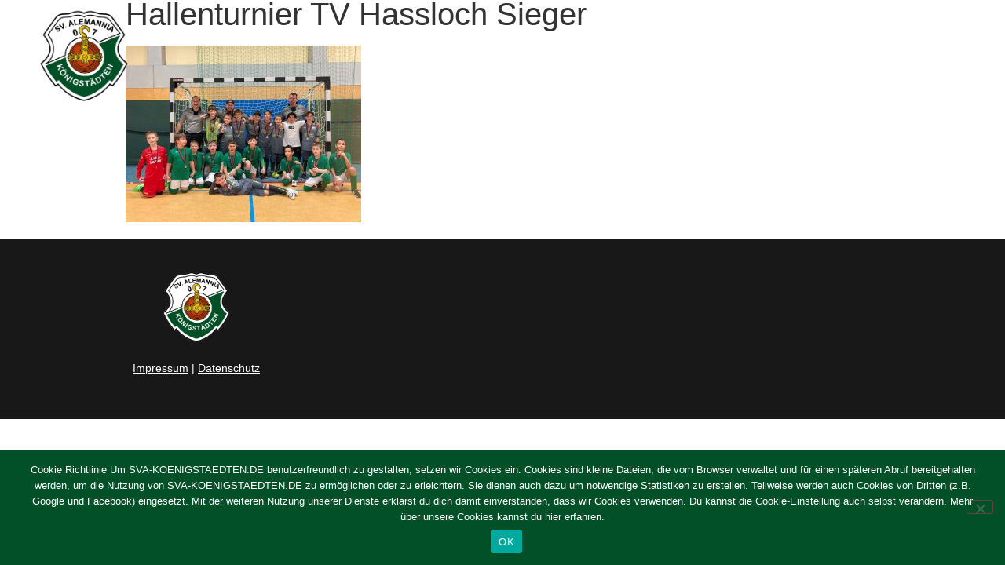

--- FILE ---
content_type: text/html; charset=UTF-8
request_url: https://www.sva-koenigstaedten.de/alemannia-jugendteams-starten-erfolgreich-ins-neue-jahr/hallenturnier-tv-hassloch-sieger
body_size: 15466
content:
<!doctype html>
<html lang="de">
<head>
	<meta charset="UTF-8">
		<meta name="viewport" content="width=device-width, initial-scale=1">
	<link rel="profile" href="https://gmpg.org/xfn/11">
	<meta name='robots' content='index, follow, max-image-preview:large, max-snippet:-1, max-video-preview:-1' />

	<!-- This site is optimized with the Yoast SEO plugin v26.8 - https://yoast.com/product/yoast-seo-wordpress/ -->
	<title>Hallenturnier TV Hassloch Sieger - SV Alemannia 07 Koenigstaedten</title>
	<link rel="canonical" href="https://www.sva-koenigstaedten.de/alemannia-jugendteams-starten-erfolgreich-ins-neue-jahr/hallenturnier-tv-hassloch-sieger/" />
	<meta property="og:locale" content="de_DE" />
	<meta property="og:type" content="article" />
	<meta property="og:title" content="Hallenturnier TV Hassloch Sieger - SV Alemannia 07 Koenigstaedten" />
	<meta property="og:url" content="https://www.sva-koenigstaedten.de/alemannia-jugendteams-starten-erfolgreich-ins-neue-jahr/hallenturnier-tv-hassloch-sieger/" />
	<meta property="og:site_name" content="SV Alemannia 07 Koenigstaedten" />
	<meta property="og:image" content="https://www.sva-koenigstaedten.de/alemannia-jugendteams-starten-erfolgreich-ins-neue-jahr/hallenturnier-tv-hassloch-sieger" />
	<meta property="og:image:width" content="1024" />
	<meta property="og:image:height" content="768" />
	<meta property="og:image:type" content="image/jpeg" />
	<meta name="twitter:card" content="summary_large_image" />
	<script type="application/ld+json" class="yoast-schema-graph">{"@context":"https://schema.org","@graph":[{"@type":"WebPage","@id":"https://www.sva-koenigstaedten.de/alemannia-jugendteams-starten-erfolgreich-ins-neue-jahr/hallenturnier-tv-hassloch-sieger/","url":"https://www.sva-koenigstaedten.de/alemannia-jugendteams-starten-erfolgreich-ins-neue-jahr/hallenturnier-tv-hassloch-sieger/","name":"Hallenturnier TV Hassloch Sieger - SV Alemannia 07 Koenigstaedten","isPartOf":{"@id":"https://www.sva-koenigstaedten.de/#website"},"primaryImageOfPage":{"@id":"https://www.sva-koenigstaedten.de/alemannia-jugendteams-starten-erfolgreich-ins-neue-jahr/hallenturnier-tv-hassloch-sieger/#primaryimage"},"image":{"@id":"https://www.sva-koenigstaedten.de/alemannia-jugendteams-starten-erfolgreich-ins-neue-jahr/hallenturnier-tv-hassloch-sieger/#primaryimage"},"thumbnailUrl":"https://www.sva-koenigstaedten.de/wp-content/uploads/2023/01/Hallenturnier-TV-Hassloch-Sieger.jpeg","datePublished":"2023-01-09T09:30:57+00:00","breadcrumb":{"@id":"https://www.sva-koenigstaedten.de/alemannia-jugendteams-starten-erfolgreich-ins-neue-jahr/hallenturnier-tv-hassloch-sieger/#breadcrumb"},"inLanguage":"de","potentialAction":[{"@type":"ReadAction","target":["https://www.sva-koenigstaedten.de/alemannia-jugendteams-starten-erfolgreich-ins-neue-jahr/hallenturnier-tv-hassloch-sieger/"]}]},{"@type":"ImageObject","inLanguage":"de","@id":"https://www.sva-koenigstaedten.de/alemannia-jugendteams-starten-erfolgreich-ins-neue-jahr/hallenturnier-tv-hassloch-sieger/#primaryimage","url":"https://www.sva-koenigstaedten.de/wp-content/uploads/2023/01/Hallenturnier-TV-Hassloch-Sieger.jpeg","contentUrl":"https://www.sva-koenigstaedten.de/wp-content/uploads/2023/01/Hallenturnier-TV-Hassloch-Sieger.jpeg","width":2048,"height":1536},{"@type":"BreadcrumbList","@id":"https://www.sva-koenigstaedten.de/alemannia-jugendteams-starten-erfolgreich-ins-neue-jahr/hallenturnier-tv-hassloch-sieger/#breadcrumb","itemListElement":[{"@type":"ListItem","position":1,"name":"Startseite","item":"https://www.sva-koenigstaedten.de/"},{"@type":"ListItem","position":2,"name":"Alemannia-Jugendteams starten erfolgreich ins neue Jahr!","item":"https://www.sva-koenigstaedten.de/alemannia-jugendteams-starten-erfolgreich-ins-neue-jahr"},{"@type":"ListItem","position":3,"name":"Hallenturnier TV Hassloch Sieger"}]},{"@type":"WebSite","@id":"https://www.sva-koenigstaedten.de/#website","url":"https://www.sva-koenigstaedten.de/","name":"SV Alemannia 07 Koenigstaedten","description":"","potentialAction":[{"@type":"SearchAction","target":{"@type":"EntryPoint","urlTemplate":"https://www.sva-koenigstaedten.de/?s={search_term_string}"},"query-input":{"@type":"PropertyValueSpecification","valueRequired":true,"valueName":"search_term_string"}}],"inLanguage":"de"}]}</script>
	<!-- / Yoast SEO plugin. -->


<link rel='dns-prefetch' href='//www.sva-koenigstaedten.de' />
<link rel="alternate" type="application/rss+xml" title="SV Alemannia 07 Koenigstaedten &raquo; Feed" href="https://www.sva-koenigstaedten.de/feed" />
<link rel="alternate" type="application/rss+xml" title="SV Alemannia 07 Koenigstaedten &raquo; Kommentar-Feed" href="https://www.sva-koenigstaedten.de/comments/feed" />
<link rel="alternate" title="oEmbed (JSON)" type="application/json+oembed" href="https://www.sva-koenigstaedten.de/wp-json/oembed/1.0/embed?url=https%3A%2F%2Fwww.sva-koenigstaedten.de%2Falemannia-jugendteams-starten-erfolgreich-ins-neue-jahr%2Fhallenturnier-tv-hassloch-sieger" />
<link rel="alternate" title="oEmbed (XML)" type="text/xml+oembed" href="https://www.sva-koenigstaedten.de/wp-json/oembed/1.0/embed?url=https%3A%2F%2Fwww.sva-koenigstaedten.de%2Falemannia-jugendteams-starten-erfolgreich-ins-neue-jahr%2Fhallenturnier-tv-hassloch-sieger&#038;format=xml" />
<style id='wp-img-auto-sizes-contain-inline-css' type='text/css'>
img:is([sizes=auto i],[sizes^="auto," i]){contain-intrinsic-size:3000px 1500px}
/*# sourceURL=wp-img-auto-sizes-contain-inline-css */
</style>
<style id='wp-emoji-styles-inline-css' type='text/css'>

	img.wp-smiley, img.emoji {
		display: inline !important;
		border: none !important;
		box-shadow: none !important;
		height: 1em !important;
		width: 1em !important;
		margin: 0 0.07em !important;
		vertical-align: -0.1em !important;
		background: none !important;
		padding: 0 !important;
	}
/*# sourceURL=wp-emoji-styles-inline-css */
</style>
<link rel='stylesheet' id='wp-block-library-css' href='https://www.sva-koenigstaedten.de/wp-includes/css/dist/block-library/style.min.css?ver=6.9' type='text/css' media='all' />
<style id='classic-theme-styles-inline-css' type='text/css'>
/*! This file is auto-generated */
.wp-block-button__link{color:#fff;background-color:#32373c;border-radius:9999px;box-shadow:none;text-decoration:none;padding:calc(.667em + 2px) calc(1.333em + 2px);font-size:1.125em}.wp-block-file__button{background:#32373c;color:#fff;text-decoration:none}
/*# sourceURL=/wp-includes/css/classic-themes.min.css */
</style>
<style id='global-styles-inline-css' type='text/css'>
:root{--wp--preset--aspect-ratio--square: 1;--wp--preset--aspect-ratio--4-3: 4/3;--wp--preset--aspect-ratio--3-4: 3/4;--wp--preset--aspect-ratio--3-2: 3/2;--wp--preset--aspect-ratio--2-3: 2/3;--wp--preset--aspect-ratio--16-9: 16/9;--wp--preset--aspect-ratio--9-16: 9/16;--wp--preset--color--black: #000000;--wp--preset--color--cyan-bluish-gray: #abb8c3;--wp--preset--color--white: #ffffff;--wp--preset--color--pale-pink: #f78da7;--wp--preset--color--vivid-red: #cf2e2e;--wp--preset--color--luminous-vivid-orange: #ff6900;--wp--preset--color--luminous-vivid-amber: #fcb900;--wp--preset--color--light-green-cyan: #7bdcb5;--wp--preset--color--vivid-green-cyan: #00d084;--wp--preset--color--pale-cyan-blue: #8ed1fc;--wp--preset--color--vivid-cyan-blue: #0693e3;--wp--preset--color--vivid-purple: #9b51e0;--wp--preset--gradient--vivid-cyan-blue-to-vivid-purple: linear-gradient(135deg,rgb(6,147,227) 0%,rgb(155,81,224) 100%);--wp--preset--gradient--light-green-cyan-to-vivid-green-cyan: linear-gradient(135deg,rgb(122,220,180) 0%,rgb(0,208,130) 100%);--wp--preset--gradient--luminous-vivid-amber-to-luminous-vivid-orange: linear-gradient(135deg,rgb(252,185,0) 0%,rgb(255,105,0) 100%);--wp--preset--gradient--luminous-vivid-orange-to-vivid-red: linear-gradient(135deg,rgb(255,105,0) 0%,rgb(207,46,46) 100%);--wp--preset--gradient--very-light-gray-to-cyan-bluish-gray: linear-gradient(135deg,rgb(238,238,238) 0%,rgb(169,184,195) 100%);--wp--preset--gradient--cool-to-warm-spectrum: linear-gradient(135deg,rgb(74,234,220) 0%,rgb(151,120,209) 20%,rgb(207,42,186) 40%,rgb(238,44,130) 60%,rgb(251,105,98) 80%,rgb(254,248,76) 100%);--wp--preset--gradient--blush-light-purple: linear-gradient(135deg,rgb(255,206,236) 0%,rgb(152,150,240) 100%);--wp--preset--gradient--blush-bordeaux: linear-gradient(135deg,rgb(254,205,165) 0%,rgb(254,45,45) 50%,rgb(107,0,62) 100%);--wp--preset--gradient--luminous-dusk: linear-gradient(135deg,rgb(255,203,112) 0%,rgb(199,81,192) 50%,rgb(65,88,208) 100%);--wp--preset--gradient--pale-ocean: linear-gradient(135deg,rgb(255,245,203) 0%,rgb(182,227,212) 50%,rgb(51,167,181) 100%);--wp--preset--gradient--electric-grass: linear-gradient(135deg,rgb(202,248,128) 0%,rgb(113,206,126) 100%);--wp--preset--gradient--midnight: linear-gradient(135deg,rgb(2,3,129) 0%,rgb(40,116,252) 100%);--wp--preset--font-size--small: 13px;--wp--preset--font-size--medium: 20px;--wp--preset--font-size--large: 36px;--wp--preset--font-size--x-large: 42px;--wp--preset--spacing--20: 0.44rem;--wp--preset--spacing--30: 0.67rem;--wp--preset--spacing--40: 1rem;--wp--preset--spacing--50: 1.5rem;--wp--preset--spacing--60: 2.25rem;--wp--preset--spacing--70: 3.38rem;--wp--preset--spacing--80: 5.06rem;--wp--preset--shadow--natural: 6px 6px 9px rgba(0, 0, 0, 0.2);--wp--preset--shadow--deep: 12px 12px 50px rgba(0, 0, 0, 0.4);--wp--preset--shadow--sharp: 6px 6px 0px rgba(0, 0, 0, 0.2);--wp--preset--shadow--outlined: 6px 6px 0px -3px rgb(255, 255, 255), 6px 6px rgb(0, 0, 0);--wp--preset--shadow--crisp: 6px 6px 0px rgb(0, 0, 0);}:where(.is-layout-flex){gap: 0.5em;}:where(.is-layout-grid){gap: 0.5em;}body .is-layout-flex{display: flex;}.is-layout-flex{flex-wrap: wrap;align-items: center;}.is-layout-flex > :is(*, div){margin: 0;}body .is-layout-grid{display: grid;}.is-layout-grid > :is(*, div){margin: 0;}:where(.wp-block-columns.is-layout-flex){gap: 2em;}:where(.wp-block-columns.is-layout-grid){gap: 2em;}:where(.wp-block-post-template.is-layout-flex){gap: 1.25em;}:where(.wp-block-post-template.is-layout-grid){gap: 1.25em;}.has-black-color{color: var(--wp--preset--color--black) !important;}.has-cyan-bluish-gray-color{color: var(--wp--preset--color--cyan-bluish-gray) !important;}.has-white-color{color: var(--wp--preset--color--white) !important;}.has-pale-pink-color{color: var(--wp--preset--color--pale-pink) !important;}.has-vivid-red-color{color: var(--wp--preset--color--vivid-red) !important;}.has-luminous-vivid-orange-color{color: var(--wp--preset--color--luminous-vivid-orange) !important;}.has-luminous-vivid-amber-color{color: var(--wp--preset--color--luminous-vivid-amber) !important;}.has-light-green-cyan-color{color: var(--wp--preset--color--light-green-cyan) !important;}.has-vivid-green-cyan-color{color: var(--wp--preset--color--vivid-green-cyan) !important;}.has-pale-cyan-blue-color{color: var(--wp--preset--color--pale-cyan-blue) !important;}.has-vivid-cyan-blue-color{color: var(--wp--preset--color--vivid-cyan-blue) !important;}.has-vivid-purple-color{color: var(--wp--preset--color--vivid-purple) !important;}.has-black-background-color{background-color: var(--wp--preset--color--black) !important;}.has-cyan-bluish-gray-background-color{background-color: var(--wp--preset--color--cyan-bluish-gray) !important;}.has-white-background-color{background-color: var(--wp--preset--color--white) !important;}.has-pale-pink-background-color{background-color: var(--wp--preset--color--pale-pink) !important;}.has-vivid-red-background-color{background-color: var(--wp--preset--color--vivid-red) !important;}.has-luminous-vivid-orange-background-color{background-color: var(--wp--preset--color--luminous-vivid-orange) !important;}.has-luminous-vivid-amber-background-color{background-color: var(--wp--preset--color--luminous-vivid-amber) !important;}.has-light-green-cyan-background-color{background-color: var(--wp--preset--color--light-green-cyan) !important;}.has-vivid-green-cyan-background-color{background-color: var(--wp--preset--color--vivid-green-cyan) !important;}.has-pale-cyan-blue-background-color{background-color: var(--wp--preset--color--pale-cyan-blue) !important;}.has-vivid-cyan-blue-background-color{background-color: var(--wp--preset--color--vivid-cyan-blue) !important;}.has-vivid-purple-background-color{background-color: var(--wp--preset--color--vivid-purple) !important;}.has-black-border-color{border-color: var(--wp--preset--color--black) !important;}.has-cyan-bluish-gray-border-color{border-color: var(--wp--preset--color--cyan-bluish-gray) !important;}.has-white-border-color{border-color: var(--wp--preset--color--white) !important;}.has-pale-pink-border-color{border-color: var(--wp--preset--color--pale-pink) !important;}.has-vivid-red-border-color{border-color: var(--wp--preset--color--vivid-red) !important;}.has-luminous-vivid-orange-border-color{border-color: var(--wp--preset--color--luminous-vivid-orange) !important;}.has-luminous-vivid-amber-border-color{border-color: var(--wp--preset--color--luminous-vivid-amber) !important;}.has-light-green-cyan-border-color{border-color: var(--wp--preset--color--light-green-cyan) !important;}.has-vivid-green-cyan-border-color{border-color: var(--wp--preset--color--vivid-green-cyan) !important;}.has-pale-cyan-blue-border-color{border-color: var(--wp--preset--color--pale-cyan-blue) !important;}.has-vivid-cyan-blue-border-color{border-color: var(--wp--preset--color--vivid-cyan-blue) !important;}.has-vivid-purple-border-color{border-color: var(--wp--preset--color--vivid-purple) !important;}.has-vivid-cyan-blue-to-vivid-purple-gradient-background{background: var(--wp--preset--gradient--vivid-cyan-blue-to-vivid-purple) !important;}.has-light-green-cyan-to-vivid-green-cyan-gradient-background{background: var(--wp--preset--gradient--light-green-cyan-to-vivid-green-cyan) !important;}.has-luminous-vivid-amber-to-luminous-vivid-orange-gradient-background{background: var(--wp--preset--gradient--luminous-vivid-amber-to-luminous-vivid-orange) !important;}.has-luminous-vivid-orange-to-vivid-red-gradient-background{background: var(--wp--preset--gradient--luminous-vivid-orange-to-vivid-red) !important;}.has-very-light-gray-to-cyan-bluish-gray-gradient-background{background: var(--wp--preset--gradient--very-light-gray-to-cyan-bluish-gray) !important;}.has-cool-to-warm-spectrum-gradient-background{background: var(--wp--preset--gradient--cool-to-warm-spectrum) !important;}.has-blush-light-purple-gradient-background{background: var(--wp--preset--gradient--blush-light-purple) !important;}.has-blush-bordeaux-gradient-background{background: var(--wp--preset--gradient--blush-bordeaux) !important;}.has-luminous-dusk-gradient-background{background: var(--wp--preset--gradient--luminous-dusk) !important;}.has-pale-ocean-gradient-background{background: var(--wp--preset--gradient--pale-ocean) !important;}.has-electric-grass-gradient-background{background: var(--wp--preset--gradient--electric-grass) !important;}.has-midnight-gradient-background{background: var(--wp--preset--gradient--midnight) !important;}.has-small-font-size{font-size: var(--wp--preset--font-size--small) !important;}.has-medium-font-size{font-size: var(--wp--preset--font-size--medium) !important;}.has-large-font-size{font-size: var(--wp--preset--font-size--large) !important;}.has-x-large-font-size{font-size: var(--wp--preset--font-size--x-large) !important;}
:where(.wp-block-post-template.is-layout-flex){gap: 1.25em;}:where(.wp-block-post-template.is-layout-grid){gap: 1.25em;}
:where(.wp-block-term-template.is-layout-flex){gap: 1.25em;}:where(.wp-block-term-template.is-layout-grid){gap: 1.25em;}
:where(.wp-block-columns.is-layout-flex){gap: 2em;}:where(.wp-block-columns.is-layout-grid){gap: 2em;}
:root :where(.wp-block-pullquote){font-size: 1.5em;line-height: 1.6;}
/*# sourceURL=global-styles-inline-css */
</style>
<link rel='stylesheet' id='cookie-notice-front-css' href='https://www.sva-koenigstaedten.de/wp-content/plugins/cookie-notice/css/front.min.css?ver=2.5.11' type='text/css' media='all' />
<link rel='stylesheet' id='hello-elementor-css' href='https://www.sva-koenigstaedten.de/wp-content/themes/hello-elementor/style.min.css?ver=2.5.0' type='text/css' media='all' />
<link rel='stylesheet' id='hello-elementor-theme-style-css' href='https://www.sva-koenigstaedten.de/wp-content/themes/hello-elementor/theme.min.css?ver=2.5.0' type='text/css' media='all' />
<link rel='stylesheet' id='elementor-frontend-css' href='https://www.sva-koenigstaedten.de/wp-content/plugins/elementor/assets/css/frontend.min.css?ver=3.34.2' type='text/css' media='all' />
<style id='elementor-frontend-inline-css' type='text/css'>
.elementor-kit-4474{--e-global-color-primary:#333333;--e-global-color-secondary:#333333;--e-global-color-text:#333333;--e-global-color-accent:#61CE70;--e-global-color-5d3bdef2:#4054B2;--e-global-color-56d4db78:#23A455;--e-global-color-61f9af57:#000;--e-global-color-36f95b8b:#FFF;--e-global-typography-primary-font-family:"Helvetica";--e-global-typography-primary-font-size:30px;--e-global-typography-primary-font-weight:600;--e-global-typography-secondary-font-family:"Helvetica";--e-global-typography-secondary-font-size:15px;--e-global-typography-secondary-font-weight:400;--e-global-typography-text-font-family:"Helvetica";--e-global-typography-text-font-size:14px;--e-global-typography-text-font-weight:400;--e-global-typography-accent-font-family:"Helvetica";--e-global-typography-accent-font-size:14px;--e-global-typography-accent-font-weight:500;--e-global-typography-0f975b0-font-family:"Montserrat";--e-global-typography-0f975b0-font-size:16px;--e-global-typography-0f975b0-font-weight:400;}.elementor-kit-4474 e-page-transition{background-color:#FFBC7D;}.elementor-section.elementor-section-boxed > .elementor-container{max-width:1140px;}.e-con{--container-max-width:1140px;}.elementor-widget:not(:last-child){margin-block-end:20px;}.elementor-element{--widgets-spacing:20px 20px;--widgets-spacing-row:20px;--widgets-spacing-column:20px;}{}h1.entry-title{display:var(--page-title-display);}@media(max-width:1024px){.elementor-section.elementor-section-boxed > .elementor-container{max-width:1024px;}.e-con{--container-max-width:1024px;}}@media(max-width:767px){.elementor-section.elementor-section-boxed > .elementor-container{max-width:767px;}.e-con{--container-max-width:767px;}}
.elementor-4582 .elementor-element.elementor-element-a4e8959{transition:background 0.3s, border 0.3s, border-radius 0.3s, box-shadow 0.3s;margin-top:0px;margin-bottom:-167px;padding:0px 10px 10px 10px;z-index:20;}.elementor-4582 .elementor-element.elementor-element-a4e8959 > .elementor-background-overlay{transition:background 0.3s, border-radius 0.3s, opacity 0.3s;}.elementor-widget-image .widget-image-caption{color:var( --e-global-color-text );font-family:var( --e-global-typography-text-font-family ), Sans-serif;font-size:var( --e-global-typography-text-font-size );font-weight:var( --e-global-typography-text-font-weight );}.elementor-4582 .elementor-element.elementor-element-429bb24 img{width:90%;}.elementor-bc-flex-widget .elementor-4582 .elementor-element.elementor-element-4736956.elementor-column .elementor-widget-wrap{align-items:center;}.elementor-4582 .elementor-element.elementor-element-4736956.elementor-column.elementor-element[data-element_type="column"] > .elementor-widget-wrap.elementor-element-populated{align-content:center;align-items:center;}.elementor-4582 .elementor-element.elementor-element-4736956.elementor-column > .elementor-widget-wrap{justify-content:flex-end;}.elementor-widget-nav-menu .elementor-nav-menu .elementor-item{font-family:var( --e-global-typography-primary-font-family ), Sans-serif;font-size:var( --e-global-typography-primary-font-size );font-weight:var( --e-global-typography-primary-font-weight );}.elementor-widget-nav-menu .elementor-nav-menu--main .elementor-item{color:var( --e-global-color-text );fill:var( --e-global-color-text );}.elementor-widget-nav-menu .elementor-nav-menu--main .elementor-item:hover,
					.elementor-widget-nav-menu .elementor-nav-menu--main .elementor-item.elementor-item-active,
					.elementor-widget-nav-menu .elementor-nav-menu--main .elementor-item.highlighted,
					.elementor-widget-nav-menu .elementor-nav-menu--main .elementor-item:focus{color:var( --e-global-color-accent );fill:var( --e-global-color-accent );}.elementor-widget-nav-menu .elementor-nav-menu--main:not(.e--pointer-framed) .elementor-item:before,
					.elementor-widget-nav-menu .elementor-nav-menu--main:not(.e--pointer-framed) .elementor-item:after{background-color:var( --e-global-color-accent );}.elementor-widget-nav-menu .e--pointer-framed .elementor-item:before,
					.elementor-widget-nav-menu .e--pointer-framed .elementor-item:after{border-color:var( --e-global-color-accent );}.elementor-widget-nav-menu{--e-nav-menu-divider-color:var( --e-global-color-text );}.elementor-widget-nav-menu .elementor-nav-menu--dropdown .elementor-item, .elementor-widget-nav-menu .elementor-nav-menu--dropdown  .elementor-sub-item{font-family:var( --e-global-typography-accent-font-family ), Sans-serif;font-size:var( --e-global-typography-accent-font-size );font-weight:var( --e-global-typography-accent-font-weight );}.elementor-4582 .elementor-element.elementor-element-10d4988{width:auto;max-width:auto;align-self:flex-end;--e-nav-menu-horizontal-menu-item-margin:calc( 0px / 2 );}.elementor-4582 .elementor-element.elementor-element-10d4988 .elementor-menu-toggle{margin-left:auto;background-color:#FFFFFF00;}.elementor-4582 .elementor-element.elementor-element-10d4988 .elementor-nav-menu .elementor-item{font-family:"Helvetica", Sans-serif;font-size:18px;font-weight:500;}.elementor-4582 .elementor-element.elementor-element-10d4988 .elementor-nav-menu--main .elementor-item{color:#FFFFFF;fill:#FFFFFF;padding-left:15px;padding-right:15px;padding-top:22px;padding-bottom:22px;}.elementor-4582 .elementor-element.elementor-element-10d4988 .elementor-nav-menu--main .elementor-item:hover,
					.elementor-4582 .elementor-element.elementor-element-10d4988 .elementor-nav-menu--main .elementor-item.elementor-item-active,
					.elementor-4582 .elementor-element.elementor-element-10d4988 .elementor-nav-menu--main .elementor-item.highlighted,
					.elementor-4582 .elementor-element.elementor-element-10d4988 .elementor-nav-menu--main .elementor-item:focus{color:#FFFFFF;fill:#FFFFFF;}.elementor-4582 .elementor-element.elementor-element-10d4988 .elementor-nav-menu--main:not(.e--pointer-framed) .elementor-item:before,
					.elementor-4582 .elementor-element.elementor-element-10d4988 .elementor-nav-menu--main:not(.e--pointer-framed) .elementor-item:after{background-color:#347E25;}.elementor-4582 .elementor-element.elementor-element-10d4988 .e--pointer-framed .elementor-item:before,
					.elementor-4582 .elementor-element.elementor-element-10d4988 .e--pointer-framed .elementor-item:after{border-color:#347E25;}.elementor-4582 .elementor-element.elementor-element-10d4988 .e--pointer-framed .elementor-item:before{border-width:2px;}.elementor-4582 .elementor-element.elementor-element-10d4988 .e--pointer-framed.e--animation-draw .elementor-item:before{border-width:0 0 2px 2px;}.elementor-4582 .elementor-element.elementor-element-10d4988 .e--pointer-framed.e--animation-draw .elementor-item:after{border-width:2px 2px 0 0;}.elementor-4582 .elementor-element.elementor-element-10d4988 .e--pointer-framed.e--animation-corners .elementor-item:before{border-width:2px 0 0 2px;}.elementor-4582 .elementor-element.elementor-element-10d4988 .e--pointer-framed.e--animation-corners .elementor-item:after{border-width:0 2px 2px 0;}.elementor-4582 .elementor-element.elementor-element-10d4988 .e--pointer-underline .elementor-item:after,
					 .elementor-4582 .elementor-element.elementor-element-10d4988 .e--pointer-overline .elementor-item:before,
					 .elementor-4582 .elementor-element.elementor-element-10d4988 .e--pointer-double-line .elementor-item:before,
					 .elementor-4582 .elementor-element.elementor-element-10d4988 .e--pointer-double-line .elementor-item:after{height:2px;}.elementor-4582 .elementor-element.elementor-element-10d4988 .elementor-nav-menu--main:not(.elementor-nav-menu--layout-horizontal) .elementor-nav-menu > li:not(:last-child){margin-bottom:0px;}.elementor-4582 .elementor-element.elementor-element-10d4988 .elementor-nav-menu--dropdown a, .elementor-4582 .elementor-element.elementor-element-10d4988 .elementor-menu-toggle{color:#333333;fill:#333333;}.elementor-4582 .elementor-element.elementor-element-10d4988 .elementor-nav-menu--dropdown a:hover,
					.elementor-4582 .elementor-element.elementor-element-10d4988 .elementor-nav-menu--dropdown a:focus,
					.elementor-4582 .elementor-element.elementor-element-10d4988 .elementor-nav-menu--dropdown a.elementor-item-active,
					.elementor-4582 .elementor-element.elementor-element-10d4988 .elementor-nav-menu--dropdown a.highlighted,
					.elementor-4582 .elementor-element.elementor-element-10d4988 .elementor-menu-toggle:hover,
					.elementor-4582 .elementor-element.elementor-element-10d4988 .elementor-menu-toggle:focus{color:#ffffff;}.elementor-4582 .elementor-element.elementor-element-10d4988 .elementor-nav-menu--dropdown a:hover,
					.elementor-4582 .elementor-element.elementor-element-10d4988 .elementor-nav-menu--dropdown a:focus,
					.elementor-4582 .elementor-element.elementor-element-10d4988 .elementor-nav-menu--dropdown a.elementor-item-active,
					.elementor-4582 .elementor-element.elementor-element-10d4988 .elementor-nav-menu--dropdown a.highlighted{background-color:#1C6E1A;}.elementor-4582 .elementor-element.elementor-element-10d4988 .elementor-nav-menu--dropdown a.elementor-item-active{color:#333333;background-color:#2B9829;}.elementor-4582 .elementor-element.elementor-element-10d4988 .elementor-nav-menu--dropdown .elementor-item, .elementor-4582 .elementor-element.elementor-element-10d4988 .elementor-nav-menu--dropdown  .elementor-sub-item{font-family:"Helvetica", Sans-serif;font-size:15px;font-weight:400;}.elementor-4582 .elementor-element.elementor-element-10d4988 .elementor-nav-menu--dropdown a{padding-left:38px;padding-right:38px;padding-top:15px;padding-bottom:15px;}.elementor-4582 .elementor-element.elementor-element-10d4988 .elementor-nav-menu--main > .elementor-nav-menu > li > .elementor-nav-menu--dropdown, .elementor-4582 .elementor-element.elementor-element-10d4988 .elementor-nav-menu__container.elementor-nav-menu--dropdown{margin-top:0px !important;}.elementor-4582 .elementor-element.elementor-element-10d4988 div.elementor-menu-toggle{color:#FFFFFF;}.elementor-4582 .elementor-element.elementor-element-10d4988 div.elementor-menu-toggle svg{fill:#FFFFFF;}.elementor-4582 .elementor-element.elementor-element-10d4988 div.elementor-menu-toggle:hover, .elementor-4582 .elementor-element.elementor-element-10d4988 div.elementor-menu-toggle:focus{color:#FFFFFF;}.elementor-4582 .elementor-element.elementor-element-10d4988 div.elementor-menu-toggle:hover svg, .elementor-4582 .elementor-element.elementor-element-10d4988 div.elementor-menu-toggle:focus svg{fill:#FFFFFF;}.elementor-4582 .elementor-element.elementor-element-10d4988 .elementor-menu-toggle:hover, .elementor-4582 .elementor-element.elementor-element-10d4988 .elementor-menu-toggle:focus{background-color:#FFFFFF00;}.elementor-theme-builder-content-area{height:400px;}.elementor-location-header:before, .elementor-location-footer:before{content:"";display:table;clear:both;}@media(max-width:1024px){.elementor-widget-image .widget-image-caption{font-size:var( --e-global-typography-text-font-size );}.elementor-4582 .elementor-element.elementor-element-429bb24 img{width:100%;}.elementor-4582 .elementor-element.elementor-element-4736956.elementor-column > .elementor-widget-wrap{justify-content:flex-end;}.elementor-widget-nav-menu .elementor-nav-menu .elementor-item{font-size:var( --e-global-typography-primary-font-size );}.elementor-widget-nav-menu .elementor-nav-menu--dropdown .elementor-item, .elementor-widget-nav-menu .elementor-nav-menu--dropdown  .elementor-sub-item{font-size:var( --e-global-typography-accent-font-size );}.elementor-4582 .elementor-element.elementor-element-10d4988{--e-nav-menu-horizontal-menu-item-margin:calc( 0px / 2 );--nav-menu-icon-size:25px;}.elementor-4582 .elementor-element.elementor-element-10d4988 .elementor-nav-menu--main:not(.elementor-nav-menu--layout-horizontal) .elementor-nav-menu > li:not(:last-child){margin-bottom:0px;}.elementor-4582 .elementor-element.elementor-element-10d4988 .elementor-nav-menu--dropdown a{padding-left:30px;padding-right:30px;padding-top:15px;padding-bottom:15px;}.elementor-4582 .elementor-element.elementor-element-10d4988 .elementor-nav-menu--main > .elementor-nav-menu > li > .elementor-nav-menu--dropdown, .elementor-4582 .elementor-element.elementor-element-10d4988 .elementor-nav-menu__container.elementor-nav-menu--dropdown{margin-top:45px !important;}}@media(min-width:768px){.elementor-4582 .elementor-element.elementor-element-55acdb1{width:17%;}.elementor-4582 .elementor-element.elementor-element-4736956{width:83%;}}@media(max-width:1024px) and (min-width:768px){.elementor-4582 .elementor-element.elementor-element-55acdb1{width:20%;}.elementor-4582 .elementor-element.elementor-element-4736956{width:80%;}}@media(max-width:767px){.elementor-4582 .elementor-element.elementor-element-55acdb1{width:40%;}.elementor-widget-image .widget-image-caption{font-size:var( --e-global-typography-text-font-size );}.elementor-4582 .elementor-element.elementor-element-4736956{width:60%;}.elementor-widget-nav-menu .elementor-nav-menu .elementor-item{font-size:var( --e-global-typography-primary-font-size );}.elementor-widget-nav-menu .elementor-nav-menu--dropdown .elementor-item, .elementor-widget-nav-menu .elementor-nav-menu--dropdown  .elementor-sub-item{font-size:var( --e-global-typography-accent-font-size );}.elementor-4582 .elementor-element.elementor-element-10d4988 .elementor-nav-menu .elementor-item{font-size:14px;}.elementor-4582 .elementor-element.elementor-element-10d4988 .elementor-nav-menu--main .elementor-item{padding-left:25px;padding-right:25px;padding-top:40px;padding-bottom:40px;}.elementor-4582 .elementor-element.elementor-element-10d4988{--e-nav-menu-horizontal-menu-item-margin:calc( 0px / 2 );--nav-menu-icon-size:25px;}.elementor-4582 .elementor-element.elementor-element-10d4988 .elementor-nav-menu--main:not(.elementor-nav-menu--layout-horizontal) .elementor-nav-menu > li:not(:last-child){margin-bottom:0px;}.elementor-4582 .elementor-element.elementor-element-10d4988 .elementor-nav-menu--dropdown a{padding-left:30px;padding-right:30px;padding-top:18px;padding-bottom:18px;}.elementor-4582 .elementor-element.elementor-element-10d4988 .elementor-nav-menu--main > .elementor-nav-menu > li > .elementor-nav-menu--dropdown, .elementor-4582 .elementor-element.elementor-element-10d4988 .elementor-nav-menu__container.elementor-nav-menu--dropdown{margin-top:45px !important;}.elementor-4582 .elementor-element.elementor-element-10d4988 .elementor-menu-toggle{border-width:0px;border-radius:0px;}}
.elementor-4594 .elementor-element.elementor-element-c722734:not(.elementor-motion-effects-element-type-background), .elementor-4594 .elementor-element.elementor-element-c722734 > .elementor-motion-effects-container > .elementor-motion-effects-layer{background-color:#181818;}.elementor-4594 .elementor-element.elementor-element-c722734 > .elementor-container{max-width:500px;}.elementor-4594 .elementor-element.elementor-element-c722734{transition:background 0.3s, border 0.3s, border-radius 0.3s, box-shadow 0.3s;padding:30px 0px 30px 0px;}.elementor-4594 .elementor-element.elementor-element-c722734 > .elementor-background-overlay{transition:background 0.3s, border-radius 0.3s, opacity 0.3s;}.elementor-widget-image .widget-image-caption{color:var( --e-global-color-text );font-family:var( --e-global-typography-text-font-family ), Sans-serif;font-size:var( --e-global-typography-text-font-size );font-weight:var( --e-global-typography-text-font-weight );}.elementor-4594 .elementor-element.elementor-element-d9dfd09{text-align:center;}.elementor-4594 .elementor-element.elementor-element-d9dfd09 img{width:25%;max-width:100%;border-radius:100% 100% 100% 100%;}.elementor-widget-text-editor{font-family:var( --e-global-typography-text-font-family ), Sans-serif;font-size:var( --e-global-typography-text-font-size );font-weight:var( --e-global-typography-text-font-weight );color:var( --e-global-color-text );}.elementor-widget-text-editor.elementor-drop-cap-view-stacked .elementor-drop-cap{background-color:var( --e-global-color-primary );}.elementor-widget-text-editor.elementor-drop-cap-view-framed .elementor-drop-cap, .elementor-widget-text-editor.elementor-drop-cap-view-default .elementor-drop-cap{color:var( --e-global-color-primary );border-color:var( --e-global-color-primary );}.elementor-4594 .elementor-element.elementor-element-f56dfe0{text-align:center;}.elementor-theme-builder-content-area{height:400px;}.elementor-location-header:before, .elementor-location-footer:before{content:"";display:table;clear:both;}@media(max-width:1024px){.elementor-widget-image .widget-image-caption{font-size:var( --e-global-typography-text-font-size );}.elementor-widget-text-editor{font-size:var( --e-global-typography-text-font-size );}}@media(max-width:767px){.elementor-widget-image .widget-image-caption{font-size:var( --e-global-typography-text-font-size );}.elementor-4594 .elementor-element.elementor-element-d9dfd09{text-align:center;}.elementor-4594 .elementor-element.elementor-element-d9dfd09 img{width:40%;max-width:60%;}.elementor-widget-text-editor{font-size:var( --e-global-typography-text-font-size );}}
/*# sourceURL=elementor-frontend-inline-css */
</style>
<link rel='stylesheet' id='widget-image-css' href='https://www.sva-koenigstaedten.de/wp-content/plugins/elementor/assets/css/widget-image.min.css?ver=3.34.2' type='text/css' media='all' />
<link rel='stylesheet' id='widget-nav-menu-css' href='https://www.sva-koenigstaedten.de/wp-content/plugins/elementor-pro/assets/css/widget-nav-menu.min.css?ver=3.34.1' type='text/css' media='all' />
<link rel='stylesheet' id='elementor-icons-css' href='https://www.sva-koenigstaedten.de/wp-content/plugins/elementor/assets/lib/eicons/css/elementor-icons.min.css?ver=5.46.0' type='text/css' media='all' />
<link rel='stylesheet' id='font-awesome-5-all-css' href='https://www.sva-koenigstaedten.de/wp-content/plugins/elementor/assets/lib/font-awesome/css/all.min.css?ver=3.34.2' type='text/css' media='all' />
<link rel='stylesheet' id='font-awesome-4-shim-css' href='https://www.sva-koenigstaedten.de/wp-content/plugins/elementor/assets/lib/font-awesome/css/v4-shims.min.css?ver=3.34.2' type='text/css' media='all' />
<link rel='stylesheet' id='elementor-gf-local-montserrat-css' href='https://www.sva-koenigstaedten.de/wp-content/uploads/elementor/google-fonts/css/montserrat.css?ver=1742238883' type='text/css' media='all' />
<link rel='stylesheet' id='elementor-icons-shared-0-css' href='https://www.sva-koenigstaedten.de/wp-content/plugins/elementor/assets/lib/font-awesome/css/fontawesome.min.css?ver=5.15.3' type='text/css' media='all' />
<link rel='stylesheet' id='elementor-icons-fa-solid-css' href='https://www.sva-koenigstaedten.de/wp-content/plugins/elementor/assets/lib/font-awesome/css/solid.min.css?ver=5.15.3' type='text/css' media='all' />
<script type="text/javascript" src="https://www.sva-koenigstaedten.de/wp-includes/js/jquery/jquery.min.js?ver=3.7.1" id="jquery-core-js"></script>
<script type="text/javascript" src="https://www.sva-koenigstaedten.de/wp-includes/js/jquery/jquery-migrate.min.js?ver=3.4.1" id="jquery-migrate-js"></script>
<script type="text/javascript" src="https://www.sva-koenigstaedten.de/wp-content/plugins/elementor/assets/lib/font-awesome/js/v4-shims.min.js?ver=3.34.2" id="font-awesome-4-shim-js"></script>
<link rel="https://api.w.org/" href="https://www.sva-koenigstaedten.de/wp-json/" /><link rel="alternate" title="JSON" type="application/json" href="https://www.sva-koenigstaedten.de/wp-json/wp/v2/media/8427" /><link rel="EditURI" type="application/rsd+xml" title="RSD" href="https://www.sva-koenigstaedten.de/xmlrpc.php?rsd" />
<meta name="generator" content="WordPress 6.9" />
<link rel='shortlink' href='https://www.sva-koenigstaedten.de/?p=8427' />
<meta name="generator" content="Elementor 3.34.2; features: additional_custom_breakpoints; settings: css_print_method-internal, google_font-enabled, font_display-auto">
			<style>
				.e-con.e-parent:nth-of-type(n+4):not(.e-lazyloaded):not(.e-no-lazyload),
				.e-con.e-parent:nth-of-type(n+4):not(.e-lazyloaded):not(.e-no-lazyload) * {
					background-image: none !important;
				}
				@media screen and (max-height: 1024px) {
					.e-con.e-parent:nth-of-type(n+3):not(.e-lazyloaded):not(.e-no-lazyload),
					.e-con.e-parent:nth-of-type(n+3):not(.e-lazyloaded):not(.e-no-lazyload) * {
						background-image: none !important;
					}
				}
				@media screen and (max-height: 640px) {
					.e-con.e-parent:nth-of-type(n+2):not(.e-lazyloaded):not(.e-no-lazyload),
					.e-con.e-parent:nth-of-type(n+2):not(.e-lazyloaded):not(.e-no-lazyload) * {
						background-image: none !important;
					}
				}
			</style>
			<link rel="icon" href="https://www.sva-koenigstaedten.de/wp-content/uploads/2017/03/cropped-logo-alemannia_neu_klein-1-32x32.png" sizes="32x32" />
<link rel="icon" href="https://www.sva-koenigstaedten.de/wp-content/uploads/2017/03/cropped-logo-alemannia_neu_klein-1-192x192.png" sizes="192x192" />
<link rel="apple-touch-icon" href="https://www.sva-koenigstaedten.de/wp-content/uploads/2017/03/cropped-logo-alemannia_neu_klein-1-180x180.png" />
<meta name="msapplication-TileImage" content="https://www.sva-koenigstaedten.de/wp-content/uploads/2017/03/cropped-logo-alemannia_neu_klein-1-270x270.png" />
		<style type="text/css" id="wp-custom-css">
			

/** Start Block Kit CSS: 136-3-fc37602abad173a9d9d95d89bbe6bb80 **/

.envato-block__preview{overflow: visible !important;}

/** End Block Kit CSS: 136-3-fc37602abad173a9d9d95d89bbe6bb80 **/



/** Start Block Kit CSS: 144-3-3a7d335f39a8579c20cdf02f8d462582 **/

.envato-block__preview{overflow: visible;}

/* Envato Kit 141 Custom Styles - Applied to the element under Advanced */

.elementor-headline-animation-type-drop-in .elementor-headline-dynamic-wrapper{
	text-align: center;
}
.envato-kit-141-top-0 h1,
.envato-kit-141-top-0 h2,
.envato-kit-141-top-0 h3,
.envato-kit-141-top-0 h4,
.envato-kit-141-top-0 h5,
.envato-kit-141-top-0 h6,
.envato-kit-141-top-0 p {
	margin-top: 0;
}

.envato-kit-141-newsletter-inline .elementor-field-textual.elementor-size-md {
	padding-left: 1.5rem;
	padding-right: 1.5rem;
}

.envato-kit-141-bottom-0 p {
	margin-bottom: 0;
}

.envato-kit-141-bottom-8 .elementor-price-list .elementor-price-list-item .elementor-price-list-header {
	margin-bottom: .5rem;
}

.envato-kit-141.elementor-widget-testimonial-carousel.elementor-pagination-type-bullets .swiper-container {
	padding-bottom: 52px;
}

.envato-kit-141-display-inline {
	display: inline-block;
}

.envato-kit-141 .elementor-slick-slider ul.slick-dots {
	bottom: -40px;
}

/** End Block Kit CSS: 144-3-3a7d335f39a8579c20cdf02f8d462582 **/



/** Start Block Kit CSS: 71-3-d415519effd9e11f35d2438c58ea7ebf **/

.envato-block__preview{overflow: visible;}

/** End Block Kit CSS: 71-3-d415519effd9e11f35d2438c58ea7ebf **/



/** Start Block Kit CSS: 141-3-1d55f1e76be9fb1a8d9de88accbe962f **/

.envato-kit-138-bracket .elementor-widget-container > *:before{
	content:"[";
	color:#ffab00;
	display:inline-block;
	margin-right:4px;
	line-height:1em;
	position:relative;
	top:-1px;
}

.envato-kit-138-bracket .elementor-widget-container > *:after{
	content:"]";
	color:#ffab00;
	display:inline-block;
	margin-left:4px;
	line-height:1em;
	position:relative;
	top:-1px;
}

/** End Block Kit CSS: 141-3-1d55f1e76be9fb1a8d9de88accbe962f **/



/** Start Block Kit CSS: 135-3-c665d4805631b9a8bf464e65129b2f58 **/

.envato-block__preview{overflow: visible;}

/** End Block Kit CSS: 135-3-c665d4805631b9a8bf464e65129b2f58 **/



/** Start Block Kit CSS: 72-3-34d2cc762876498c8f6be5405a48e6e2 **/

.envato-block__preview{overflow: visible;}

/*Kit 69 Custom Styling for buttons */
.envato-kit-69-slide-btn .elementor-button,
.envato-kit-69-cta-btn .elementor-button,
.envato-kit-69-flip-btn .elementor-button{
	border-left: 0px !important;
	border-bottom: 0px !important;
	border-right: 0px !important;
	padding: 15px 0 0 !important;
}
.envato-kit-69-slide-btn .elementor-slide-button:hover,
.envato-kit-69-cta-btn .elementor-button:hover,
.envato-kit-69-flip-btn .elementor-button:hover{
	margin-bottom: 20px;
}
.envato-kit-69-menu .elementor-nav-menu--main a:hover{
	margin-top: -7px;
	padding-top: 4px;
	border-bottom: 1px solid #FFF;
}
/* Fix menu dropdown width */
.envato-kit-69-menu .elementor-nav-menu--dropdown{
	width: 100% !important;
}

/** End Block Kit CSS: 72-3-34d2cc762876498c8f6be5405a48e6e2 **/



/** Start Block Kit CSS: 142-3-a175df65179b9ef6a5ca9f1b2c0202b9 **/

.envato-block__preview{
	overflow: visible;
}

/* Border Radius */
.envato-kit-139-accordion .elementor-widget-container{
	border-radius: 10px !important;
}
.envato-kit-139-map iframe,
.envato-kit-139-slider .slick-slide,
.envato-kit-139-flipbox .elementor-flip-box div{
		border-radius: 10px !important;

}


/** End Block Kit CSS: 142-3-a175df65179b9ef6a5ca9f1b2c0202b9 **/

		</style>
		</head>
<body class="attachment wp-singular attachment-template-default single single-attachment postid-8427 attachmentid-8427 attachment-jpeg wp-theme-hello-elementor cookies-not-set elementor-default elementor-kit-4474">

		<header data-elementor-type="header" data-elementor-id="4582" class="elementor elementor-4582 elementor-location-header" data-elementor-post-type="elementor_library">
					<section class="elementor-section elementor-top-section elementor-element elementor-element-a4e8959 elementor-section-boxed elementor-section-height-default elementor-section-height-default" data-id="a4e8959" data-element_type="section" data-settings="{&quot;background_background&quot;:&quot;classic&quot;}">
						<div class="elementor-container elementor-column-gap-default">
					<div class="elementor-column elementor-col-50 elementor-top-column elementor-element elementor-element-55acdb1" data-id="55acdb1" data-element_type="column">
			<div class="elementor-widget-wrap elementor-element-populated">
						<div class="elementor-element elementor-element-429bb24 elementor-widget elementor-widget-image" data-id="429bb24" data-element_type="widget" data-widget_type="image.default">
				<div class="elementor-widget-container">
																<a href="https://www.sva-koenigstaedten.de/">
							<img width="700" height="550" src="https://www.sva-koenigstaedten.de/wp-content/uploads/2020/08/logo-alemannia_neu_kl.png" class="attachment-full size-full wp-image-3887" alt="" srcset="https://www.sva-koenigstaedten.de/wp-content/uploads/2020/08/logo-alemannia_neu_kl.png 700w, https://www.sva-koenigstaedten.de/wp-content/uploads/2020/08/logo-alemannia_neu_kl-300x236.png 300w" sizes="(max-width: 700px) 100vw, 700px" />								</a>
															</div>
				</div>
					</div>
		</div>
				<div class="elementor-column elementor-col-50 elementor-top-column elementor-element elementor-element-4736956" data-id="4736956" data-element_type="column">
			<div class="elementor-widget-wrap elementor-element-populated">
						<div class="elementor-element elementor-element-10d4988 elementor-nav-menu__align-end elementor-nav-menu--stretch elementor-widget__width-auto elementor-nav-menu--dropdown-tablet elementor-nav-menu__text-align-aside elementor-nav-menu--toggle elementor-nav-menu--burger elementor-widget elementor-widget-nav-menu" data-id="10d4988" data-element_type="widget" data-settings="{&quot;full_width&quot;:&quot;stretch&quot;,&quot;layout&quot;:&quot;horizontal&quot;,&quot;submenu_icon&quot;:{&quot;value&quot;:&quot;&lt;i class=\&quot;fas fa-caret-down\&quot; aria-hidden=\&quot;true\&quot;&gt;&lt;\/i&gt;&quot;,&quot;library&quot;:&quot;fa-solid&quot;},&quot;toggle&quot;:&quot;burger&quot;}" data-widget_type="nav-menu.default">
				<div class="elementor-widget-container">
								<nav aria-label="Menü" class="elementor-nav-menu--main elementor-nav-menu__container elementor-nav-menu--layout-horizontal e--pointer-underline e--animation-fade">
				<ul id="menu-1-10d4988" class="elementor-nav-menu"><li class="menu-item menu-item-type-post_type menu-item-object-page menu-item-home menu-item-5267"><a href="https://www.sva-koenigstaedten.de/" class="elementor-item">Home</a></li>
<li class="menu-item menu-item-type-post_type menu-item-object-page menu-item-7781"><a href="https://www.sva-koenigstaedten.de/newss" class="elementor-item">News</a></li>
<li class="menu-item menu-item-type-post_type menu-item-object-page menu-item-4279"><a href="https://www.sva-koenigstaedten.de/erste-herrenmannschaft" class="elementor-item">Herren</a></li>
<li class="menu-item menu-item-type-custom menu-item-object-custom menu-item-has-children menu-item-47"><a href="http://sva-koenigstaedten.de/u19" class="elementor-item">Junioren</a>
<ul class="sub-menu elementor-nav-menu--dropdown">
	<li class="menu-item menu-item-type-post_type menu-item-object-page menu-item-5082"><a href="https://www.sva-koenigstaedten.de/u14" class="elementor-sub-item">U14 Mädchen</a></li>
	<li class="menu-item menu-item-type-post_type menu-item-object-page menu-item-5081"><a href="https://www.sva-koenigstaedten.de/u12-maedchen" class="elementor-sub-item">U12 Mädchen</a></li>
	<li class="menu-item menu-item-type-post_type menu-item-object-page menu-item-5080"><a href="https://www.sva-koenigstaedten.de/e1-4" class="elementor-sub-item">D1-Jugend</a></li>
	<li class="menu-item menu-item-type-post_type menu-item-object-page menu-item-8820"><a href="https://www.sva-koenigstaedten.de/d2-junioren-2" class="elementor-sub-item">D2-Junioren</a></li>
	<li class="menu-item menu-item-type-post_type menu-item-object-page menu-item-8830"><a href="https://www.sva-koenigstaedten.de/d3-junioren-3" class="elementor-sub-item">D3-Junioren</a></li>
	<li class="menu-item menu-item-type-post_type menu-item-object-page menu-item-8393"><a href="https://www.sva-koenigstaedten.de/e2-junioren" class="elementor-sub-item">E1-Junioren</a></li>
	<li class="menu-item menu-item-type-post_type menu-item-object-page menu-item-8392"><a href="https://www.sva-koenigstaedten.de/e3-junioren" class="elementor-sub-item">E2-Junioren</a></li>
	<li class="menu-item menu-item-type-post_type menu-item-object-page menu-item-5079"><a href="https://www.sva-koenigstaedten.de/f1-junioren" class="elementor-sub-item">F1-Junioren</a></li>
	<li class="menu-item menu-item-type-post_type menu-item-object-page menu-item-5078"><a href="https://www.sva-koenigstaedten.de/f2-junioren" class="elementor-sub-item">F2-Junioren</a></li>
	<li class="menu-item menu-item-type-post_type menu-item-object-page menu-item-8806"><a href="https://www.sva-koenigstaedten.de/f3-junioren-3" class="elementor-sub-item">F3-Junioren</a></li>
	<li class="menu-item menu-item-type-post_type menu-item-object-page menu-item-5095"><a href="https://www.sva-koenigstaedten.de/g-junioren" class="elementor-sub-item">G-Junioren</a></li>
	<li class="menu-item menu-item-type-post_type menu-item-object-page menu-item-5093"><a href="https://www.sva-koenigstaedten.de/ballspielgruppe" class="elementor-sub-item">Ballspielgruppe</a></li>
</ul>
</li>
<li class="menu-item menu-item-type-custom menu-item-object-custom menu-item-has-children menu-item-37"><a href="http://sva-koenigstaedten.de/vorstand-ansprechpartner" class="elementor-item">Verein</a>
<ul class="sub-menu elementor-nav-menu--dropdown">
	<li class="menu-item menu-item-type-post_type menu-item-object-page menu-item-6078"><a href="https://www.sva-koenigstaedten.de/vorstand-ansprechpartner" class="elementor-sub-item">Vorstand &#038; Ansprechpartner</a></li>
	<li class="menu-item menu-item-type-custom menu-item-object-custom menu-item-44"><a href="http://sva-koenigstaedten.de/sportpark" class="elementor-sub-item">Sportpark</a></li>
	<li class="menu-item menu-item-type-custom menu-item-object-custom menu-item-45"><a href="http://sva-koenigstaedten.de/mitgliedschaft" class="elementor-sub-item">Mitgliedschaft</a></li>
	<li class="menu-item menu-item-type-custom menu-item-object-custom menu-item-42"><a href="http://sva-koenigstaedten.de/satzung" class="elementor-sub-item">Satzung</a></li>
	<li class="menu-item menu-item-type-post_type menu-item-object-page menu-item-4280"><a href="https://www.sva-koenigstaedten.de/baerenstuebbschen" class="elementor-sub-item">Bärenstübbsche</a></li>
</ul>
</li>
<li class="menu-item menu-item-type-custom menu-item-object-custom menu-item-39"><a href="http://sva-koenigstaedten.de/sponsoren" class="elementor-item">Sponsoring</a></li>
<li class="menu-item menu-item-type-post_type menu-item-object-page menu-item-4575"><a href="https://www.sva-koenigstaedten.de/kontakt" class="elementor-item">Kontakt</a></li>
</ul>			</nav>
					<div class="elementor-menu-toggle" role="button" tabindex="0" aria-label="Menü Umschalter" aria-expanded="false">
			<i aria-hidden="true" role="presentation" class="elementor-menu-toggle__icon--open eicon-menu-bar"></i><i aria-hidden="true" role="presentation" class="elementor-menu-toggle__icon--close eicon-close"></i>		</div>
					<nav class="elementor-nav-menu--dropdown elementor-nav-menu__container" aria-hidden="true">
				<ul id="menu-2-10d4988" class="elementor-nav-menu"><li class="menu-item menu-item-type-post_type menu-item-object-page menu-item-home menu-item-5267"><a href="https://www.sva-koenigstaedten.de/" class="elementor-item" tabindex="-1">Home</a></li>
<li class="menu-item menu-item-type-post_type menu-item-object-page menu-item-7781"><a href="https://www.sva-koenigstaedten.de/newss" class="elementor-item" tabindex="-1">News</a></li>
<li class="menu-item menu-item-type-post_type menu-item-object-page menu-item-4279"><a href="https://www.sva-koenigstaedten.de/erste-herrenmannschaft" class="elementor-item" tabindex="-1">Herren</a></li>
<li class="menu-item menu-item-type-custom menu-item-object-custom menu-item-has-children menu-item-47"><a href="http://sva-koenigstaedten.de/u19" class="elementor-item" tabindex="-1">Junioren</a>
<ul class="sub-menu elementor-nav-menu--dropdown">
	<li class="menu-item menu-item-type-post_type menu-item-object-page menu-item-5082"><a href="https://www.sva-koenigstaedten.de/u14" class="elementor-sub-item" tabindex="-1">U14 Mädchen</a></li>
	<li class="menu-item menu-item-type-post_type menu-item-object-page menu-item-5081"><a href="https://www.sva-koenigstaedten.de/u12-maedchen" class="elementor-sub-item" tabindex="-1">U12 Mädchen</a></li>
	<li class="menu-item menu-item-type-post_type menu-item-object-page menu-item-5080"><a href="https://www.sva-koenigstaedten.de/e1-4" class="elementor-sub-item" tabindex="-1">D1-Jugend</a></li>
	<li class="menu-item menu-item-type-post_type menu-item-object-page menu-item-8820"><a href="https://www.sva-koenigstaedten.de/d2-junioren-2" class="elementor-sub-item" tabindex="-1">D2-Junioren</a></li>
	<li class="menu-item menu-item-type-post_type menu-item-object-page menu-item-8830"><a href="https://www.sva-koenigstaedten.de/d3-junioren-3" class="elementor-sub-item" tabindex="-1">D3-Junioren</a></li>
	<li class="menu-item menu-item-type-post_type menu-item-object-page menu-item-8393"><a href="https://www.sva-koenigstaedten.de/e2-junioren" class="elementor-sub-item" tabindex="-1">E1-Junioren</a></li>
	<li class="menu-item menu-item-type-post_type menu-item-object-page menu-item-8392"><a href="https://www.sva-koenigstaedten.de/e3-junioren" class="elementor-sub-item" tabindex="-1">E2-Junioren</a></li>
	<li class="menu-item menu-item-type-post_type menu-item-object-page menu-item-5079"><a href="https://www.sva-koenigstaedten.de/f1-junioren" class="elementor-sub-item" tabindex="-1">F1-Junioren</a></li>
	<li class="menu-item menu-item-type-post_type menu-item-object-page menu-item-5078"><a href="https://www.sva-koenigstaedten.de/f2-junioren" class="elementor-sub-item" tabindex="-1">F2-Junioren</a></li>
	<li class="menu-item menu-item-type-post_type menu-item-object-page menu-item-8806"><a href="https://www.sva-koenigstaedten.de/f3-junioren-3" class="elementor-sub-item" tabindex="-1">F3-Junioren</a></li>
	<li class="menu-item menu-item-type-post_type menu-item-object-page menu-item-5095"><a href="https://www.sva-koenigstaedten.de/g-junioren" class="elementor-sub-item" tabindex="-1">G-Junioren</a></li>
	<li class="menu-item menu-item-type-post_type menu-item-object-page menu-item-5093"><a href="https://www.sva-koenigstaedten.de/ballspielgruppe" class="elementor-sub-item" tabindex="-1">Ballspielgruppe</a></li>
</ul>
</li>
<li class="menu-item menu-item-type-custom menu-item-object-custom menu-item-has-children menu-item-37"><a href="http://sva-koenigstaedten.de/vorstand-ansprechpartner" class="elementor-item" tabindex="-1">Verein</a>
<ul class="sub-menu elementor-nav-menu--dropdown">
	<li class="menu-item menu-item-type-post_type menu-item-object-page menu-item-6078"><a href="https://www.sva-koenigstaedten.de/vorstand-ansprechpartner" class="elementor-sub-item" tabindex="-1">Vorstand &#038; Ansprechpartner</a></li>
	<li class="menu-item menu-item-type-custom menu-item-object-custom menu-item-44"><a href="http://sva-koenigstaedten.de/sportpark" class="elementor-sub-item" tabindex="-1">Sportpark</a></li>
	<li class="menu-item menu-item-type-custom menu-item-object-custom menu-item-45"><a href="http://sva-koenigstaedten.de/mitgliedschaft" class="elementor-sub-item" tabindex="-1">Mitgliedschaft</a></li>
	<li class="menu-item menu-item-type-custom menu-item-object-custom menu-item-42"><a href="http://sva-koenigstaedten.de/satzung" class="elementor-sub-item" tabindex="-1">Satzung</a></li>
	<li class="menu-item menu-item-type-post_type menu-item-object-page menu-item-4280"><a href="https://www.sva-koenigstaedten.de/baerenstuebbschen" class="elementor-sub-item" tabindex="-1">Bärenstübbsche</a></li>
</ul>
</li>
<li class="menu-item menu-item-type-custom menu-item-object-custom menu-item-39"><a href="http://sva-koenigstaedten.de/sponsoren" class="elementor-item" tabindex="-1">Sponsoring</a></li>
<li class="menu-item menu-item-type-post_type menu-item-object-page menu-item-4575"><a href="https://www.sva-koenigstaedten.de/kontakt" class="elementor-item" tabindex="-1">Kontakt</a></li>
</ul>			</nav>
						</div>
				</div>
					</div>
		</div>
					</div>
		</section>
				</header>
		
<main id="content" class="site-main post-8427 attachment type-attachment status-inherit hentry" role="main">
			<header class="page-header">
			<h1 class="entry-title">Hallenturnier TV Hassloch Sieger</h1>		</header>
		<div class="page-content">
		<p class="attachment"><a href='https://www.sva-koenigstaedten.de/wp-content/uploads/2023/01/Hallenturnier-TV-Hassloch-Sieger.jpeg'><img fetchpriority="high" decoding="async" width="300" height="225" src="https://www.sva-koenigstaedten.de/wp-content/uploads/2023/01/Hallenturnier-TV-Hassloch-Sieger-300x225.jpeg" class="attachment-medium size-medium" alt="" srcset="https://www.sva-koenigstaedten.de/wp-content/uploads/2023/01/Hallenturnier-TV-Hassloch-Sieger-300x225.jpeg 300w, https://www.sva-koenigstaedten.de/wp-content/uploads/2023/01/Hallenturnier-TV-Hassloch-Sieger-1024x768.jpeg 1024w, https://www.sva-koenigstaedten.de/wp-content/uploads/2023/01/Hallenturnier-TV-Hassloch-Sieger-768x576.jpeg 768w, https://www.sva-koenigstaedten.de/wp-content/uploads/2023/01/Hallenturnier-TV-Hassloch-Sieger-1536x1152.jpeg 1536w, https://www.sva-koenigstaedten.de/wp-content/uploads/2023/01/Hallenturnier-TV-Hassloch-Sieger.jpeg 2048w" sizes="(max-width: 300px) 100vw, 300px" /></a></p>
		<div class="post-tags">
					</div>
			</div>

	<section id="comments" class="comments-area">

	


</section><!-- .comments-area -->
</main>

			<footer data-elementor-type="footer" data-elementor-id="4594" class="elementor elementor-4594 elementor-location-footer" data-elementor-post-type="elementor_library">
					<section class="elementor-section elementor-top-section elementor-element elementor-element-c722734 elementor-section-boxed elementor-section-height-default elementor-section-height-default" data-id="c722734" data-element_type="section" data-settings="{&quot;background_background&quot;:&quot;classic&quot;}">
						<div class="elementor-container elementor-column-gap-default">
					<div class="elementor-column elementor-col-100 elementor-top-column elementor-element elementor-element-9a516a1" data-id="9a516a1" data-element_type="column">
			<div class="elementor-widget-wrap elementor-element-populated">
						<div class="elementor-element elementor-element-d9dfd09 elementor-widget elementor-widget-image" data-id="d9dfd09" data-element_type="widget" data-widget_type="image.default">
				<div class="elementor-widget-container">
															<img width="700" height="550" src="https://www.sva-koenigstaedten.de/wp-content/uploads/2020/08/logo-alemannia_neu_kl.png" class="attachment-full size-full wp-image-3887" alt="" srcset="https://www.sva-koenigstaedten.de/wp-content/uploads/2020/08/logo-alemannia_neu_kl.png 700w, https://www.sva-koenigstaedten.de/wp-content/uploads/2020/08/logo-alemannia_neu_kl-300x236.png 300w" sizes="(max-width: 700px) 100vw, 700px" />															</div>
				</div>
				<div class="elementor-element elementor-element-f56dfe0 elementor-widget elementor-widget-text-editor" data-id="f56dfe0" data-element_type="widget" data-widget_type="text-editor.default">
				<div class="elementor-widget-container">
									<p><span style="color: #ffffff;"><a style="color: #ffffff; text-decoration: underline;" href="https://www.sva-koenigstaedten.de/impressum">Impressum</a> | <a style="color: #ffffff; text-decoration: underline;" href="https://www.sva-koenigstaedten.de/datenschutz">Datenschutz</a></span></p>								</div>
				</div>
					</div>
		</div>
					</div>
		</section>
				</footer>
		
<script type="speculationrules">
{"prefetch":[{"source":"document","where":{"and":[{"href_matches":"/*"},{"not":{"href_matches":["/wp-*.php","/wp-admin/*","/wp-content/uploads/*","/wp-content/*","/wp-content/plugins/*","/wp-content/themes/hello-elementor/*","/*\\?(.+)"]}},{"not":{"selector_matches":"a[rel~=\"nofollow\"]"}},{"not":{"selector_matches":".no-prefetch, .no-prefetch a"}}]},"eagerness":"conservative"}]}
</script>
			<script>
				const lazyloadRunObserver = () => {
					const lazyloadBackgrounds = document.querySelectorAll( `.e-con.e-parent:not(.e-lazyloaded)` );
					const lazyloadBackgroundObserver = new IntersectionObserver( ( entries ) => {
						entries.forEach( ( entry ) => {
							if ( entry.isIntersecting ) {
								let lazyloadBackground = entry.target;
								if( lazyloadBackground ) {
									lazyloadBackground.classList.add( 'e-lazyloaded' );
								}
								lazyloadBackgroundObserver.unobserve( entry.target );
							}
						});
					}, { rootMargin: '200px 0px 200px 0px' } );
					lazyloadBackgrounds.forEach( ( lazyloadBackground ) => {
						lazyloadBackgroundObserver.observe( lazyloadBackground );
					} );
				};
				const events = [
					'DOMContentLoaded',
					'elementor/lazyload/observe',
				];
				events.forEach( ( event ) => {
					document.addEventListener( event, lazyloadRunObserver );
				} );
			</script>
			<script type="text/javascript" id="cookie-notice-front-js-before">
/* <![CDATA[ */
var cnArgs = {"ajaxUrl":"https:\/\/www.sva-koenigstaedten.de\/wp-admin\/admin-ajax.php","nonce":"84403ee77d","hideEffect":"fade","position":"bottom","onScroll":false,"onScrollOffset":100,"onClick":false,"cookieName":"cookie_notice_accepted","cookieTime":2592000,"cookieTimeRejected":2592000,"globalCookie":false,"redirection":false,"cache":true,"revokeCookies":false,"revokeCookiesOpt":"automatic"};

//# sourceURL=cookie-notice-front-js-before
/* ]]> */
</script>
<script type="text/javascript" src="https://www.sva-koenigstaedten.de/wp-content/plugins/cookie-notice/js/front.min.js?ver=2.5.11" id="cookie-notice-front-js"></script>
<script type="text/javascript" src="https://www.sva-koenigstaedten.de/wp-content/plugins/elementor/assets/js/webpack.runtime.min.js?ver=3.34.2" id="elementor-webpack-runtime-js"></script>
<script type="text/javascript" src="https://www.sva-koenigstaedten.de/wp-content/plugins/elementor/assets/js/frontend-modules.min.js?ver=3.34.2" id="elementor-frontend-modules-js"></script>
<script type="text/javascript" src="https://www.sva-koenigstaedten.de/wp-includes/js/jquery/ui/core.min.js?ver=1.13.3" id="jquery-ui-core-js"></script>
<script type="text/javascript" id="elementor-frontend-js-before">
/* <![CDATA[ */
var elementorFrontendConfig = {"environmentMode":{"edit":false,"wpPreview":false,"isScriptDebug":false},"i18n":{"shareOnFacebook":"Auf Facebook teilen","shareOnTwitter":"Auf Twitter teilen","pinIt":"Anheften","download":"Download","downloadImage":"Bild downloaden","fullscreen":"Vollbild","zoom":"Zoom","share":"Teilen","playVideo":"Video abspielen","previous":"Zur\u00fcck","next":"Weiter","close":"Schlie\u00dfen","a11yCarouselPrevSlideMessage":"Vorheriger Slide","a11yCarouselNextSlideMessage":"N\u00e4chster Slide","a11yCarouselFirstSlideMessage":"This is the first slide","a11yCarouselLastSlideMessage":"This is the last slide","a11yCarouselPaginationBulletMessage":"Go to slide"},"is_rtl":false,"breakpoints":{"xs":0,"sm":480,"md":768,"lg":1025,"xl":1440,"xxl":1600},"responsive":{"breakpoints":{"mobile":{"label":"Mobil Hochformat","value":767,"default_value":767,"direction":"max","is_enabled":true},"mobile_extra":{"label":"Mobil Querformat","value":880,"default_value":880,"direction":"max","is_enabled":false},"tablet":{"label":"Tablet Hochformat","value":1024,"default_value":1024,"direction":"max","is_enabled":true},"tablet_extra":{"label":"Tablet Querformat","value":1200,"default_value":1200,"direction":"max","is_enabled":false},"laptop":{"label":"Laptop","value":1366,"default_value":1366,"direction":"max","is_enabled":false},"widescreen":{"label":"Breitbild","value":2400,"default_value":2400,"direction":"min","is_enabled":false}},"hasCustomBreakpoints":false},"version":"3.34.2","is_static":false,"experimentalFeatures":{"additional_custom_breakpoints":true,"theme_builder_v2":true,"home_screen":true,"global_classes_should_enforce_capabilities":true,"e_variables":true,"cloud-library":true,"e_opt_in_v4_page":true,"e_interactions":true,"e_editor_one":true,"import-export-customization":true,"e_pro_variables":true},"urls":{"assets":"https:\/\/www.sva-koenigstaedten.de\/wp-content\/plugins\/elementor\/assets\/","ajaxurl":"https:\/\/www.sva-koenigstaedten.de\/wp-admin\/admin-ajax.php","uploadUrl":"https:\/\/www.sva-koenigstaedten.de\/wp-content\/uploads"},"nonces":{"floatingButtonsClickTracking":"1f5a531aca"},"swiperClass":"swiper","settings":{"page":[],"editorPreferences":[]},"kit":{"active_breakpoints":["viewport_mobile","viewport_tablet"],"global_image_lightbox":"yes","lightbox_enable_counter":"yes","lightbox_enable_fullscreen":"yes","lightbox_enable_zoom":"yes","lightbox_enable_share":"yes","lightbox_title_src":"title","lightbox_description_src":"description"},"post":{"id":8427,"title":"Hallenturnier%20TV%20Hassloch%20Sieger%20-%20SV%20Alemannia%2007%20Koenigstaedten","excerpt":"","featuredImage":false}};
//# sourceURL=elementor-frontend-js-before
/* ]]> */
</script>
<script type="text/javascript" src="https://www.sva-koenigstaedten.de/wp-content/plugins/elementor/assets/js/frontend.min.js?ver=3.34.2" id="elementor-frontend-js"></script>
<script type="text/javascript" src="https://www.sva-koenigstaedten.de/wp-content/plugins/elementor-pro/assets/lib/smartmenus/jquery.smartmenus.min.js?ver=1.2.1" id="smartmenus-js"></script>
<script type="text/javascript" src="https://www.sva-koenigstaedten.de/wp-content/plugins/elementor-pro/assets/js/webpack-pro.runtime.min.js?ver=3.34.1" id="elementor-pro-webpack-runtime-js"></script>
<script type="text/javascript" src="https://www.sva-koenigstaedten.de/wp-includes/js/dist/hooks.min.js?ver=dd5603f07f9220ed27f1" id="wp-hooks-js"></script>
<script type="text/javascript" src="https://www.sva-koenigstaedten.de/wp-includes/js/dist/i18n.min.js?ver=c26c3dc7bed366793375" id="wp-i18n-js"></script>
<script type="text/javascript" id="wp-i18n-js-after">
/* <![CDATA[ */
wp.i18n.setLocaleData( { 'text direction\u0004ltr': [ 'ltr' ] } );
//# sourceURL=wp-i18n-js-after
/* ]]> */
</script>
<script type="text/javascript" id="elementor-pro-frontend-js-before">
/* <![CDATA[ */
var ElementorProFrontendConfig = {"ajaxurl":"https:\/\/www.sva-koenigstaedten.de\/wp-admin\/admin-ajax.php","nonce":"e120affcc0","urls":{"assets":"https:\/\/www.sva-koenigstaedten.de\/wp-content\/plugins\/elementor-pro\/assets\/","rest":"https:\/\/www.sva-koenigstaedten.de\/wp-json\/"},"settings":{"lazy_load_background_images":true},"popup":{"hasPopUps":false},"shareButtonsNetworks":{"facebook":{"title":"Facebook","has_counter":true},"twitter":{"title":"Twitter"},"linkedin":{"title":"LinkedIn","has_counter":true},"pinterest":{"title":"Pinterest","has_counter":true},"reddit":{"title":"Reddit","has_counter":true},"vk":{"title":"VK","has_counter":true},"odnoklassniki":{"title":"OK","has_counter":true},"tumblr":{"title":"Tumblr"},"digg":{"title":"Digg"},"skype":{"title":"Skype"},"stumbleupon":{"title":"StumbleUpon","has_counter":true},"mix":{"title":"Mix"},"telegram":{"title":"Telegram"},"pocket":{"title":"Pocket","has_counter":true},"xing":{"title":"XING","has_counter":true},"whatsapp":{"title":"WhatsApp"},"email":{"title":"Email"},"print":{"title":"Print"},"x-twitter":{"title":"X"},"threads":{"title":"Threads"}},"facebook_sdk":{"lang":"de_DE","app_id":""},"lottie":{"defaultAnimationUrl":"https:\/\/www.sva-koenigstaedten.de\/wp-content\/plugins\/elementor-pro\/modules\/lottie\/assets\/animations\/default.json"}};
//# sourceURL=elementor-pro-frontend-js-before
/* ]]> */
</script>
<script type="text/javascript" src="https://www.sva-koenigstaedten.de/wp-content/plugins/elementor-pro/assets/js/frontend.min.js?ver=3.34.1" id="elementor-pro-frontend-js"></script>
<script type="text/javascript" src="https://www.sva-koenigstaedten.de/wp-content/plugins/elementor-pro/assets/js/elements-handlers.min.js?ver=3.34.1" id="pro-elements-handlers-js"></script>
<script id="wp-emoji-settings" type="application/json">
{"baseUrl":"https://s.w.org/images/core/emoji/17.0.2/72x72/","ext":".png","svgUrl":"https://s.w.org/images/core/emoji/17.0.2/svg/","svgExt":".svg","source":{"concatemoji":"https://www.sva-koenigstaedten.de/wp-includes/js/wp-emoji-release.min.js?ver=6.9"}}
</script>
<script type="module">
/* <![CDATA[ */
/*! This file is auto-generated */
const a=JSON.parse(document.getElementById("wp-emoji-settings").textContent),o=(window._wpemojiSettings=a,"wpEmojiSettingsSupports"),s=["flag","emoji"];function i(e){try{var t={supportTests:e,timestamp:(new Date).valueOf()};sessionStorage.setItem(o,JSON.stringify(t))}catch(e){}}function c(e,t,n){e.clearRect(0,0,e.canvas.width,e.canvas.height),e.fillText(t,0,0);t=new Uint32Array(e.getImageData(0,0,e.canvas.width,e.canvas.height).data);e.clearRect(0,0,e.canvas.width,e.canvas.height),e.fillText(n,0,0);const a=new Uint32Array(e.getImageData(0,0,e.canvas.width,e.canvas.height).data);return t.every((e,t)=>e===a[t])}function p(e,t){e.clearRect(0,0,e.canvas.width,e.canvas.height),e.fillText(t,0,0);var n=e.getImageData(16,16,1,1);for(let e=0;e<n.data.length;e++)if(0!==n.data[e])return!1;return!0}function u(e,t,n,a){switch(t){case"flag":return n(e,"\ud83c\udff3\ufe0f\u200d\u26a7\ufe0f","\ud83c\udff3\ufe0f\u200b\u26a7\ufe0f")?!1:!n(e,"\ud83c\udde8\ud83c\uddf6","\ud83c\udde8\u200b\ud83c\uddf6")&&!n(e,"\ud83c\udff4\udb40\udc67\udb40\udc62\udb40\udc65\udb40\udc6e\udb40\udc67\udb40\udc7f","\ud83c\udff4\u200b\udb40\udc67\u200b\udb40\udc62\u200b\udb40\udc65\u200b\udb40\udc6e\u200b\udb40\udc67\u200b\udb40\udc7f");case"emoji":return!a(e,"\ud83e\u1fac8")}return!1}function f(e,t,n,a){let r;const o=(r="undefined"!=typeof WorkerGlobalScope&&self instanceof WorkerGlobalScope?new OffscreenCanvas(300,150):document.createElement("canvas")).getContext("2d",{willReadFrequently:!0}),s=(o.textBaseline="top",o.font="600 32px Arial",{});return e.forEach(e=>{s[e]=t(o,e,n,a)}),s}function r(e){var t=document.createElement("script");t.src=e,t.defer=!0,document.head.appendChild(t)}a.supports={everything:!0,everythingExceptFlag:!0},new Promise(t=>{let n=function(){try{var e=JSON.parse(sessionStorage.getItem(o));if("object"==typeof e&&"number"==typeof e.timestamp&&(new Date).valueOf()<e.timestamp+604800&&"object"==typeof e.supportTests)return e.supportTests}catch(e){}return null}();if(!n){if("undefined"!=typeof Worker&&"undefined"!=typeof OffscreenCanvas&&"undefined"!=typeof URL&&URL.createObjectURL&&"undefined"!=typeof Blob)try{var e="postMessage("+f.toString()+"("+[JSON.stringify(s),u.toString(),c.toString(),p.toString()].join(",")+"));",a=new Blob([e],{type:"text/javascript"});const r=new Worker(URL.createObjectURL(a),{name:"wpTestEmojiSupports"});return void(r.onmessage=e=>{i(n=e.data),r.terminate(),t(n)})}catch(e){}i(n=f(s,u,c,p))}t(n)}).then(e=>{for(const n in e)a.supports[n]=e[n],a.supports.everything=a.supports.everything&&a.supports[n],"flag"!==n&&(a.supports.everythingExceptFlag=a.supports.everythingExceptFlag&&a.supports[n]);var t;a.supports.everythingExceptFlag=a.supports.everythingExceptFlag&&!a.supports.flag,a.supports.everything||((t=a.source||{}).concatemoji?r(t.concatemoji):t.wpemoji&&t.twemoji&&(r(t.twemoji),r(t.wpemoji)))});
//# sourceURL=https://www.sva-koenigstaedten.de/wp-includes/js/wp-emoji-loader.min.js
/* ]]> */
</script>

		<!-- Cookie Notice plugin v2.5.11 by Hu-manity.co https://hu-manity.co/ -->
		<div id="cookie-notice" role="dialog" class="cookie-notice-hidden cookie-revoke-hidden cn-position-bottom" aria-label="Cookie Notice" style="background-color: rgba(2,80,40,1);"><div class="cookie-notice-container" style="color: #fff"><span id="cn-notice-text" class="cn-text-container">
Cookie Richtlinie

Um SVA-KOENIGSTAEDTEN.DE benutzerfreundlich zu gestalten, setzen wir Cookies ein. Cookies sind kleine Dateien, die vom Browser verwaltet und für einen späteren Abruf bereitgehalten werden, um die Nutzung von SVA-KOENIGSTAEDTEN.DE zu ermöglichen oder zu erleichtern. Sie dienen auch dazu um notwendige Statistiken zu erstellen. Teilweise werden auch Cookies von Dritten (z.B. Google und Facebook) eingesetzt. Mit der weiteren Nutzung unserer Dienste erklärst du dich damit einverstanden, dass wir Cookies verwenden. Du kannst die Cookie-Einstellung auch selbst verändern. Mehr über unsere Cookies kannst du hier erfahren.
</span><span id="cn-notice-buttons" class="cn-buttons-container"><button id="cn-accept-cookie" data-cookie-set="accept" class="cn-set-cookie cn-button" aria-label="OK" style="background-color: #00a99d">OK</button></span><button type="button" id="cn-close-notice" data-cookie-set="accept" class="cn-close-icon" aria-label="Nein"></button></div>
			
		</div>
		<!-- / Cookie Notice plugin -->
</body>
</html>
